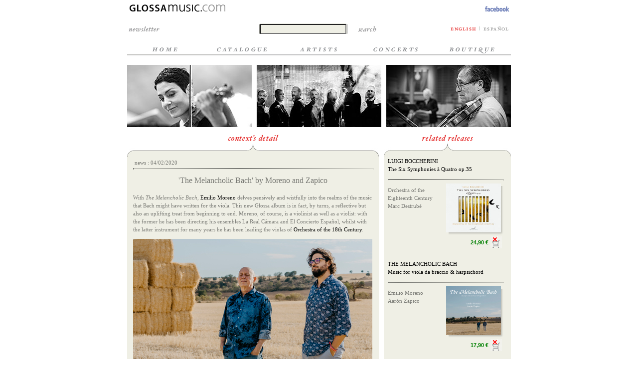

--- FILE ---
content_type: text/html; charset=utf-8
request_url: http://www.glossamusic.com/glossa/context.aspx?Id=126
body_size: 65955
content:


<!DOCTYPE html PUBLIC "-//W3C//DTD XHTML 1.0 Transitional//EN" "http://www.w3.org/TR/xhtml1/DTD/xhtml1-transitional.dtd">
<html xmlns="http://www.w3.org/1999/xhtml" >
<head><title>
	'The Melancholic Bach' by Moreno and Zapico
</title><link href="Glossa.css" rel="stylesheet" type="text/css" />
    <script type="text/javascript">

        var _gaq = _gaq || [];
        _gaq.push(['_setAccount', 'UA-39427053-1']);
        _gaq.push(['_trackPageview']);

        (function () {
            var ga = document.createElement('script'); ga.type = 'text/javascript'; ga.async = true;
            ga.src = ('https:' == document.location.protocol ? 'https://ssl' : 'http://www') + '.google-analytics.com/ga.js';
            var s = document.getElementsByTagName('script')[0]; s.parentNode.insertBefore(ga, s);
        })();

</script>
<script type="text/javascript">
function search_js() {

        if (document.aspnetForm.i_Search.value != "")
            window.location = "/glossa/search.aspx?q=" + document.aspnetForm.i_Search.value;
}
</script>
<script type="text/javascript">
function MM_swapImgRestore() { //v3.0
  var i,x,a=document.MM_sr; for(i=0;a&&i<a.length&&(x=a[i])&&x.oSrc;i++) x.src=x.oSrc;
}
function MM_preloadImages() { //v3.0
  var d=document; if(d.images){ if(!d.MM_p) d.MM_p=new Array();
    var i,j=d.MM_p.length,a=MM_preloadImages.arguments; for(i=0; i<a.length; i++)
    if (a[i].indexOf("#")!=0){ d.MM_p[j]=new Image; d.MM_p[j++].src=a[i];}}
}

function MM_findObj(n, d) { //v4.01
  var p,i,x;  if(!d) d=document; if((p=n.indexOf("?"))>0&&parent.frames.length) {
    d=parent.frames[n.substring(p+1)].document; n=n.substring(0,p);}
  if(!(x=d[n])&&d.all) x=d.all[n]; for (i=0;!x&&i<d.forms.length;i++) x=d.forms[i][n];
  for(i=0;!x&&d.layers&&i<d.layers.length;i++) x=MM_findObj(n,d.layers[i].document);
  if(!x && d.getElementById) x=d.getElementById(n); return x;
}

function MM_swapImage() { //v3.0
  var i,j=0,x,a=MM_swapImage.arguments; document.MM_sr=new Array; for(i=0;i<(a.length-2);i+=3)
   if ((x=MM_findObj(a[i]))!=null){document.MM_sr[j++]=x; if(!x.oSrc) x.oSrc=x.src; x.src=a[i+2];}
}

</script>
<meta name="keywords" content="Fine recordings of classical music. Special focus on early music and limited editions of book-CDs." /></head>
<body onload="MM_preloadImages('i/esp_over.gif','i/eng_over.gif','i/ENG/m_b1_over.gif','i/ENG/m_b2_over.gif','i/ENG/m_b3_over.gif','i/ENG/m_b4_over.gif','i/ENG/m_b5_over.gif','i/ENG/search_over.gif')">
    <form name="aspnetForm" method="post" action="./context.aspx?Id=126" id="aspnetForm">
<div>
<input type="hidden" name="__VIEWSTATE" id="__VIEWSTATE" value="ZRhHsO3PRJzKuB0XjAEtb1Oyko7MigVZOgJJZh9/TyanOxVn9+Nzg/MkgI2Br8JbIoxaZBW0i5NhfmKmEQFWTxz/tJ0HG1U/Be358r6AmAU8wBMsr1PfcRMzC1pCEVxqNxgmJw0+BfLs6dXkJXXXZxkefgh5sc/55JxYo1ZpQhvh0xbIobXBbXtKWnmjJzUUwPeSNRhLlJO1pPTsqc9VwHSqTtO2CKdhW2unouAcX/w8FoGAK68wOelIVRQRnam8EkhCd2nK+a7u400I9zHj7Z6xytDL4snH17ZOKnkGZ3V/a5X3MourklNUamOnITAUFnXLDUHubB0VRsHPHmNc8V3my/s/eO3BgFMFM2waWjUe+FmOkIbH37wAQHIbcvAiSCTqebGyneplpArc3/GSCOUoQfrq1Tg0DPQuBSfXfGQkcMQ2uphTZ9Pyb034AUAL7epJcVywk3LRKKY2f6lkBjLb/eC94QddXmtj3+Sct/1lNF6HkEFoI/e9L7//qlN/6Vt2cZ5c/anvlUej+bn93Gv7hHR6P8sVdKrYYhhkGpNnmGeSOjwE8lTIcXzO7gyIy6Ha1M1032gThBp7D10nL/KEm5Z145Fk+/nYHRqQ+Te8t3FAhlHF4WXOIUqKwDnH5TaZSVgeYRyNNOMIVk09C18/olLjZfqlcbw4JjzAR2CVVAchna98sotWFHXPy5iZS6i96AEiOQzEcITARMhnxlIyfM6eiukFLWgrudHdGdhoh5IF5FT0hpdglOVzk9qI3COy+Al+tWtz0+sa8VYA/ISk4thc6j21m0tWtDpCYXQ9B0bSgKvjCFIUUmM4DJj6pKbcl/[base64]/aICAQ4DoJHP3mgzujYEpZJHEnZQF5h2INAXf9XjGttv56B2wH2asrQwE+td9Wtd2UhTGui1ZQcyr1EwZ1WztojS8HpioDHcChm9aaXYJjRxPlsy/f/4pxfa681kF4fG/[base64]/IW7VR6HW+ZCIQarvJjJuR6RPy3Wh1YJIjzl5Xr6QqNMfMltQSHITbF3SvawGR6Ms785SqSwi77LBZCrBVpfQtUzudQH6c18P/mAU+4bZDiteDlfYPF1U9B3SHoymCFB1Le5E/3trr6k+BcPs+P+TSUE5pkVQNtEuc77Ei5PpXJUj+Jay8RlrhPeasnbPLHdANcmepI6cbXQ0KixurLWl28/Z+dd8k9qbeMn+0hdgoIAo1/r4vOmEwIPw4357Hm8YBfA+C5rdB/aLGWVEOejZDfSJklNCxG39GTjuFmaCK3JVeKUjjsLrDTBjJDqRcrnpIhZg/[base64]/OdXB3C9Dsuqlb9f2na9ApNopi1pB48SgCZkXQl6YSTiuaHXlKQ1im9zaC2PlfL03Wbnv4RgAwGvBRtf19F3FFpXq8navygGUz5QG7aYSiAXOvPytBT9ULc89FsA2O6AslDColroc+w6eTDCxDpza686RArIwS+qMlOsss2fG0882/kSjhuDWK4ywyG6gh2u/Ad6+5SABZIaFfWklGPGfRlh4SjQDuaO9i02BP9L7SNMkKpN81DLaajgJNhuR9T0vfTciuCG/2eFI8cijee6cC2zID5dnOeK4sFUaNMli7WcZH8oK/A6O7rSrm/ZRikrzihc2apeksETF6TqkbyhJw3lNQsrgUSPlt3NZC8NHr3FQeSDjVeHWjwOF4VNAcz9hass3lpqxhGaXEogoQ8WgPS3PEmSllUC9j46SfUvw8idfC/uD00ZdixJP1xigxQpoYqGsixDvjPCuuwZ8IC73yiYk8+4w1KVTGmXHZmOkl8UDseTKadvUygZjtq7kwFTd2xrIY0o2oAntuAdWEqzvKtDxoEGFy89VpV7GLtGu9uT+JDnHnDOY9K+vRyHHGnMLPKwoB/L6nb8j8NSZyReySQ/kmjWWSnPBel/V0bzVRiNoe6uKeTFZBg3A+9K4SyX6UKI2f3w/wwc16mPU/8+cfR0uxD8EdxeH/3SYuJlk7U9y0PgQaxmtQTgutmxRmBNAI/w2K265hgPjMIIIoxibTcKnhfDulsYGRNi3OwLAp4qz0N9bmxM8mg2BDqzVZiBwTWs6TMrugnl0EX2yUnTWm7QY6gnhlu1vDOpHifGTwnt13gJp8Kb5ZfTx14VBZt8LK2R+uQPIE0x2yR5EDhCAdL6Lhd8riBvJyG5mXix4J0YxRVtNQZ3yzklX8PKR/pWUkc0KqunaECtAm1u+POqY1tkRo9FvK8naiq5i2lx0ujl6y4d6ylvEyy6kx1qnYi1sbcmYqk938bu7KJx3zs8CgbVshM5ig0od0Al0OBlnvVNt1cNP6gLxDy8zv30/wBhsPgqtlZsE+iW3VbcHIUlplmDBu23cTVxYcLLasfX4aUZlyifm6OcNxTgjs9dyKEqqZoKrW74KYJrHRPyGKB/24VDLkoDvb9pmDCdMcwvA9UfgYeCbgcwKw4p+leGfPWmhz4oS5xBf1xyUtBvuShSREOrItizCFJFPMum5AIv8iqxcZxCL3uRhE0yMdxuhFOuhIKSwWAwqCigZ0+1rqAO0h0azvOfL2zBJqKB4qXZS6PpelEJzijCujfRnNCRCuuWgOdsl+GddBSzstAOy/qXoenNdoxNzBw0cr3WUpQvJaC780Jo8X/npINGPAHY/YMvKM+kEExh7GkEEvVlT4qvSyrGYxcCdoZ2dJ2JWXg6IhGs75Hj7SHMRWBiMv0aafnsoL2hDCJ0+En13REvgjTSC7F6bDpbZ77prPafTNKOpkYNLgrqiWvOjgfNmkZC488QA/K3B9uVpvn/WcTik4q6UMU+yKuiBatXdOXfnIObP6PjdEjTRtYOFnOKuuL7GKy5HZXAoqwHDyXGJST/GWqZKaKzIj/ROXxkhoCc2jYoFOrbkDo9rkNVGXG0CQvDi0fgm4XW351QkSsHg2SFxrqXbQ1IuAx8XD/bZ+z1fb2/ASj0iJQM79H1iUKeuapu4YJmnlwZik/NMfReYCJjBybHuaSe7eKYfw33F53Fj7yrc5+kq4pkVy2dqQXaOyl5N/JYfITo4mydEdIjb4VDuCv89xKJ2Yg9v7TipiC1zucpSpKy2NwWQEfpqP6HhBDJdLTMux001WnN5hf8u+sbwU9uorm77DqW9y6CrGe7ibmBVmza3tBlrkQzO+37yysygWhjLYiYpn/7H5RjxRcJF9BjR6AZXRvesQ4ZYzv+BnNsrOawBbZuFOScnVaG6mn/ng7ZorSYmjvZs6IyD9RvSYb5f99HWjGR3noPjvIc5UXp6qByCbGJS/CEwuGtlGuxNwL1yOtckf/pQYVFb6r0PYAvGbmJDhnemkW9BLs8TLUHEQnx4BinWccnk1I9C0ESVMIpAElR1KdOxExe2X+TnOBVZoYWFpuWJdNH/I39P9e9w92tkarbyiNPOqnumaP0uibk+mHnDJTH6MTwAxCZY51ZdAb9qUaOo+vmvB0TeA11WTAF7eQE+r94M9CSJDM78ju+eq/[base64]/lXEquDOJ1IdtTtDC+3CqmrfDGD6o8mAdAorLDVSo96dQ/vos6rvlnIUDARi8q3AI9V4PyzJ+vw83T63Xblf6TZgKhpubZ4cp7muMbC9GcvhihUgHwcP8VT3sePH4Cyy85AMAgwkwjpX2HnWijAV2csYyOQDNa7F7PCZY/JKSWg2PLd16aGMi04R3v9PnQ8Lvc/[base64]/GjMk3zsjyVeGWrCem/x72xgvnjOZb2kblI+HLW9i722byyDTNmLWJpWTrTL4PSJtHmO+C+Rss8MXVLZhCU6BPlue9/4G9bH1tcZ1R7c6BOaWJrzhrE/CGho2HGNeQsQ7ciW982M7PJmImupimHh6vL4oGKHKe/WLXQ/H5xw5e+Fk4gWgCqaOqq57H5qqAIOwu78KRn2SCQushqoouSzpbEtfx5jtlZ4pPJdUVYRleklVgpRa8dlUnYWOAS+qmGm/YlgG26f1mtuHSUD8fOkqvfECrdBRiG2EeQBGUuZ3Is+PyObLGDzbBnXrBoyQYUmVhRWZtcBVKGziWrcNBF+dADEQOib4z8g1rsqXzkLR4soJxy6byVGRVXkzTa93uO1hZVXXHVEjuZw3ehQ/dLCzNo+ytGOhDVbjdC4cfAW1f1JYmhcIOiZhT0z5fyjrngFTJG8zn49C9nDYq8rqBdltl+np4iTE8kEVJMSppisllbfYQpdVYWsZdpfY9SlNK4frRi4ky/0WmBH6QQIW339aRHSuH+4i+Hjj6Pw3BSTRAaJ/N+Cae8URav4GCS7GOjQTaD/GBlbLXY1tewoNFLk2JiDTL9McmQiACu7VPBfkPV15B5LbnB9ZepCU9mmDsyVh6kGZsCSg5ORwuk0HYm22ZMshOhtkYVGKgPhet6TqeEE2TrB0RUBicuOf/[base64]/RwWkSQdwoWFVER6FAf/g7BaKXTszLX2vvAD4jszJDhKQ6F20t/PDpslWH9ZnahaFsGP0Sv5aJNiZHMe3J61YkTQBD6eodB2YBIn4zy8OWQqGLWKq3OqqEeRbGzyGAvFNQ72YF4EB6wygxuJ5+TyAS7FkthTxirZNL1ZgQRgyTJCBX+zFM8uv3rhf53clZNP3YLrNTUMyXtXYJmDG/dn+cjfJF92fkLl4vKBk7jlWdgbn0E8MUtVbTLJjvzJRcmJF44LyZEPpacDutRug0VfIHuevciDIRyTkk37kG9YgnIR8ZH0Ag+Fw/c9ZbGahjMJOvmFQCVZ1Pl6AnUfO/8hFd2qvHX3T9bMXWuqvX8gmI6olLLBlKqXjYQCw8X9cB9oWLLLkhb5PUCd37vQ/V9bsh0tO5LlFHla90YbLF40s0bkDEecqb1VgQyblW3irLt5J/DDLRwwFk6rbMFThgXSdYGRxTn9KA3LxByaJq8/1xORfSfxrvJ/TGky2m4PoZiVm+13AGuMZ1eHfH0KjaDUwUNsiB2PJ1Gn0Ta3DryWXK0E0MfMc0k8YbkGhgc2B3WJOr/IGdTb1c3IAlj3VjAtz4cqVfR/rJGRf01oAWM7gzS6wW4gqTHyTaNP+TBSBP2eHbEM1hFZT+BHRABuZJVT0PN8/[base64]/k144lQvBnrvQV9x81gCp+WD/VEAMpBDk8yWYwYnO+bhfAqT8AixLYHQbVejGp6hoout+AgM43f/oT54z+cPOa3W+taHFE8IwNxyVVXCwTD0kDOluKffxxGtXzdtyFWmzfYGJhW6seqwb3T+KWsQ+1rgOdI9HCsEusDMYucBZ6P/B/[base64]/KG7toqrNdm1UU+G3QIKBawqbkjRwcf6GqOOFhHxbmYultxwvDIYCIt+0ybGpIeA2EwRitH20jkVrnY0anbCMuAPJC6vPTvy+h1MUMRkkraKYnHcoYvm9nMuOsq0FMdh1cnz8d702+jM2q9YX45dSzkJXLOjQ+aZQANqFc1ymYZy0edmkHc9/1uA6y93nquO/UwL1hFk6Z8jusmKFzelyNDefSFQ+XANgA6nJg84SsKNpXhTcICPwMo5rGdE0Z2iwhtHBb/VW/nCismKj1lVuT1ifKUhqod91KvnSbZyY3WdGYKG4yLoeyU/VRFNNGTzI9M0qaImdv1KiavBUbeUVOB4CShFOZmuOj1r1/oueFtCV3Ynaunz5aFnEmgmQbZ0w21Nhclx2cVMDFZAcSDvCaw/exVmeR97vAEKVLi4kcwPlSfl01TUW5yLWYznItFPglFlQUZ5/47jd/0SQ5MEcHqoKR3zXzjB7QQhr42MyAvko+Xc9t5FRuEw956zGvcWFYe/acZAOgaewOwGB4zqFjvnoOxbCGD1Kk4JzH7vRg/l073xiMamZ1FeGMLTxPOiM/QTEq3iLmHEEjP/[base64]/3p0jKfUtNvHbsarh9RElxinhQ8GZ8WIEOSXJ8PVKEAQJVPu2Q//ndPW3vlGV1FGB8VlxnM8Q6D7uWMP88ForvNJLyKA0hmgNOzh68F8yFcWQsKI5ObBKRe6tuWiDpbSQEmKkZLWeej/QVMNSZnEDXkbqGoyITsyRIvN3YCrdppF7tScdzLZYVOrOTH8vDdie0euMk3K3Kry1TJnzTnf+iPxZvWDU62kUJd2QJlIw6NE1nEyEWlan/sSoISh0R4ZQoPHCN7J/EiLEAx+1xFpPmFJJriBzIkT84gRgEuY2ZXCx98gNj696Cf8DCRKr9kfDj8e3Fo5IU9y/iFH8bA6jlbfA7gxPrEekdEeucdALfqB3U7Mo+P2tV6u97aYY2/8nAQL/3wwvQ1uKDS9WDhk82fHTcIqutMF6Fgs7gVhmjoC0Ig8bQxuC8l8YzOvaNfW7V37UJm4YZEZvTQc1HiV6OS6LLGwH5NoogdMlMg4NP2hJrvH/OQxZ7Yt1d2K2+aa2JyMsSswSjg7nX+XvgIns3ok8+TjaKrt54PUixQz0TQuB4/+xV8n+Hc+tKuLhjWltuNmfQHx8knlghlALXJo6uOgDD/EGbABnqGlr36C2Yeo15ikUgScGDUOAMqKezyHmU/6KaxzySzUpzWf18TMvmz4x3jM7zebkA61vBrEeLk2DOQ/7qIjqzcQrHj6se+o4Zj+TL1UGZBWDQrF0LR0btoogdkuyt00ZNp/8XdWH8Sb+KliGkTeZA9dNZD1PcryiHAAHF86N5pQjl5L2JrZhVRJbyAJlQKeRv3fkrwvg057QwobpMzTgvLu5hLfKHEVFUypbtzQmGLGwaEheOqxf9Eb3dwuVeZ8HGPqi2v3tuWzA1PWWHJ4gK0SyodjPAT0pHVnjLqNVeJY+3vqHTNuPcMD7k8rG/fGVwc6lSm8V3q2wgawzQyz6hHTV8mMrVZQZVhJBcdqV8X7W9upqlqt6hLNgnPkiMde9Ddf7yubr3XMbOrb2t04De4XURSp0uVvhcO54F/rM6/U8OLqte5a0k2Tzl6iGgqXYpGEK1yHpAzAwydnhlh+OqFYEvFiEr3N4ct3GW+N5KdN/pCH0746EPn6mOoIW3D/giM9nDuoeAiFgW/F5gaW6+5AVheRR1gnUKCcL4i6jO+TcTBHAtuWJQYN7/vGGHlrf4dm6t4dVCIggK99Pfp25R+V58ZlqRPV8MLoTSPNin+WT8WyGlm+d9sopoItR5Yr2+N3fyVO+Ryz07mahgX5DST+UtYuHvPyKjLdc3NAiliCoi7gUDRynqc7hWar0rR/I3Dq6dpHIOO3S3LqLQe/LP98GwY7k/5FLXHMHQ2g33/3uPF80H0o7w8mgKC1c/fEebNThTwPZPRZtDMXvcUXFTB5mQFYVdaqrtPwqtp2WHNMwMqiz/9OVPW4QppWNQL7SgJjPf3jibFn+K3+Zn0iooMLwd1pYDSA1/ogUXGEaLkb0RTf66G6mH8RjCiu+9XwJDo+N3h1m8qyc0rToAtjNoZMLuSjcGcG00mOUUtRh1HmB1MHqMv+I49/e5esJ4jLCCyiXXnyrAYBzX91JmUSkFDDHQLHxNyk6BnnGKrmkFonwyYsHvqqbOZM+/RB7PniV08AFxje+4JzH3sniIWq273UPIonyjgY6eUeEaey4M9Al7K/olp6Ns9gEQl7IAyo/rDK+aERhRcQSeAZXDrkKXnSkybyjrOiaJkkdWJrHbanz5kX+SGfF/3ewDGQWTGWYHxh7NVLGBpv/UWgFaiErucvzFn2BkQ7icFJ9M91kALmq5UgYluXUidk/e0bgAewtQhVW1MSagkviVQZKZZIAnHoViNBWc+CyIBG0DawgYOO+gdOR6R6kyJXjDFBI52i01jkqf9Cu8lsbNqva6nt/4ShjHB5XEAPrOBPARy1IkkRCZALTZHmhg/wPBt1spHl6fxEaU55CWUzCIjVLmAmXJyZe7ec7a3d5HEH/enm17o9cWfEeANKdR+PsIam9OZ+ucUKIShUD1cHUk6ROH0+9q5K0vygoq+Qinbq1+dNC/VuIV+clZtygkv8ULtAKA8uMb5CMP629SV/tv22j75V1PmRxxHvj0NoFPXpsAGI39VJvaRXNoIVerryjLuG/fsgSjuhH8OiRARAmZd2NNa44QSsvTXYl5Dpq/y32G3+fuPrFFQjuvSwsv4sNd13vSjpsqlQyONuzrqsB7y4XLLDhai2vhWdJB9J7K15YP05LBZLUfWWuHf9aO4/h+by4EKhzEswXlfMgRT5W42bq12ScTXMACUvyt6/4cLVr3G8EMB1xx3joBq8kV/lYdtHFQwX4/nZZu/TNvzYkGq7677huSLo+vc3NtUkSI2E3if/iWNq6FwAj1wxLzASShXXj25pF9q8bV1FuDlVbm5ALv8YHBnOLeF73ZnLaaQE7DiKyO0mnl/BQEmbmJwD0ozKRnhgVr+OHCp0dACCwlsPhssRzXJsphx47D8pXt5DxrXEOpNYQrf0/HOntZOSF3Jkne69qlwpfZ6se/uX+7vPBM+SJkhKIUqBFZ+fMc7KI2sS9dTENy0Xxg9XZ8mWwbRXykk3AcvPK95v/[base64]/bN1ih1kelUcjORODPQH2TMbIgNC2foa+gQa6QW8t3DUVyzEAp/[base64]/ape5ngQIwWlLfccCnkMboP6gDp1icrs8ejwdGtjtXObiQ09RBHL0ms0MYu4epvuioJ1YumFx73EQXB+N4fD04NZJDOJ82bK9OxkTPbd6i8ef96bh5GePyDeEXC7qJ3RChcVppaGjMeqTEXLMKbS/+0QPEJO7TGvqJVZM2Hsznauea68P0An7PaxWc8QnHW9tbbCvlZWmTcIOj3d9qkSZIpkrCJ+r4PTjKAuC/WkcMsCSaRQu74Jn0Mdk1tR5cqQng+MtIKuPVQtkrwelMYzlF200pI1zSKU4XT9aCwlemmnCDK9OqVOqhzyv5zL/Qy16U1s1iPjDia85jZv9S5KAM6nnCyLBvsN+9BvRfJlAjhBQA279B/[base64]/GyrgGlCvdy8bDV0oE8bZhNdC8H5XPqIXzeKfaCy1ziWuejWrzzzIQejb9JzhU1bUL8bOxSVq0ndv7kN9Gu8LXx5bv2q9AlGxyt2B0sWgRXOmGw4qjYV7LTc/xCEas78iazjkXZh4+PmeuUzWL4HHw7G7lCY/jr5hlFOAWxF85Bj211NHVBn/WDXIFkMiLpW+cNIJrlNzoEvSb/1lHMcinPFbxqO0gmWaBWl/yWEMtv4ZVS262i9mkrkSij+8fdG3I/Rxw0vTrr6KuFY5XUrfLubT02CbBDf83vLnf92omXtlk4KAT1U56Gt+w5Zl8VrhZINaN8fKptULmKdE9WxdjDmloT+3+OwxaPp4OTh4Cy+NL/3mscveW1Q9gZPy1WIyagfAml/tdPRBBmEQemaEH1e63CQDky4zGVW0ZqoBK2i2DeyPHyDtxOnCb8VogLrBySenGxU0AdkvpqJAcrdLbJs+72DlRBjGGX/aLGl6HljA/xI/XERD9kPYAHv1QcmH/TwRyC5cEBSXvyBxby8eRii7IzEeVqSoPSRXotT0Z9aChk06QvRsIqpKCnEwq598t5QUVNR42oZfmjMtKVuFaYywlFxTdSbZychu6fCi+LgVt08CwdgQ7YuxzMbDaZeCeMp4LW8Q8cVaT+YnBhHKCLXGxfzv1nrkYyUHg5zuTPKHj2m95NuIUN6Wyzudm3ag10BPFEQ/HwP+A77OespSnVu59w9ZwGwwbkN0sfPYP0xsm1kcNpz+mgAL/H/wSeqVe+oVmRqUCHhtnzBT0jTIDQMqiZGxXEAArRHfqB4/XY78/[base64]/M/GpxRdjuJhISFsjzFW+ujgZvzuiypiAZrUS31Mk0X+dP830ob1/[base64]/65uuoIK1OZdIZ+LIiSQewcFe0uakPaQMFwwHyK3rWDPU92/+rj4xFD6OZTKUKGaJVd5zka71UtO4jrY1NdENHiN3P1yPYlGkqDCgOY4Hm8bgCSBs9IkC6ac3p14Wkv4yz5b2zg+cvzvNJgt3yAJgCR5569JCseMn62mK+naiQcxMlXcKx6UQviRslWpzzmb1x/nCJSN3hjUjZNCOT04PvCgm/PdIM6Mkrxcr0eRHdtzAm2URHJ4gXhFoIehvJ6l5GOECaQrglLHPCvsZHF3ctnXob6hKBk8g4kra0znCXh+485gUo2BxBTz1CMeaNN1gMbMOMAA/Cias9OpUW2ie1TerWN6wS5HQrI4OHincNRmPioS4jgWsOtViVyvHj3/G96+4Rn+7nhRVxxifK55TSkIf9pPVdkJqo23tZCvtC65aZj2k4IRWdw4CtQdK3Nr/yo8JsYSdDDcgIFxUs55PlYjyQt8ueTGeBEqHGPUpcohBccMDURZFxeNWHMsXiAHTXLnlfY1CP1i9q61ZeJApBaUvOeW7OBT1IYMv+WcJVxmChR8F58/MwNjsFk5k9uBNdc8pE1/[base64]/ppWt92TlJmjt9IsAQqAawgYr+UGlH9+bQcMxcbpYuZqwyVrTbbPP4t/GQuZrBjKyUPTxorxreVcYyslB3hpmAgVT1zWk/yLNrfG/vHDeUn6ImU2JCrD045THP5QyuoGzB4wNgY5rXH8OhnWPwS3YgRLVTtJ6r4cbb1Ju83UEg1S/Jiu/qrvdhgUYkguazpAhFYN/[base64]/W7Wlnpa80H8z7qTKb5kscmmV6HTIDZ/Sh55cQCIAhKeivSI+8klIY1pxWDugOKamHiPS/fVeGi76LGuRjEN89m+FNLgMa9+YRxTaVvmwKaltWnKLG39vfnu/u8Rox6joZpeWeTe8LEhcxnsv/7ePZbAU8PsGVARdh/IAnWmTFQnoqcLClGC96TB2YGQ1rGWOEawJj/kOy2PCzJfAQ3ze3kpsFgenG2awm2QbrmY34mM7iosIp/wxV8f+YMUN5kYX1uA8GTXUg6/B5YnuU4kcujsxG/7EUrmxDlJvyaFiDnrRL5D5lK2MF/I4j/ggNs19kUFfQTpIkibj3zC+a7YxAh/ucRg2LvfLtClZ2NwVo8nc7UkhjLgo+ItG3hTG+EzeGIijEW1JEJuchu4phTZkEguT4TnVxKP7zIrdLQ9uv2r7y4t7WJWCdeQKFXbx6MqWqReKI2KuEWmW4l1Z15jHamZi00U/wJko+EOuK9wd+G18YJYnxARguPSdx1A2azNd5tqhlrhzLUQin2bzrOdEV3Wbrcu4HVnQa6G83GurxNqM37ORLAnvmzSwFTf5meRik8KSg8w3m/0Ssrak3g3xjSXwa3KiEiq1X6lSnOMzZukBtgd5zf6ddPQhWd1eMfznAbU8AHObqvegl42So8n9bBKkVELWq5AGZ3xn2DJGjpFDw2JaDtQQzX/SbPmBTgNeq8raGYfW6aSj32KPt4yOSG5jdZjZngZ/nHw5RI67pPMSSxZMnzHdcsk9vwetZ4NYZnlBIF2q2K+uhXVQisIa77o8V6ff4Jn/JVWLDjKwWbz8h9puXNzRB7Gc4hQ8bI8g6njZCsEFlmXGAtJnMpsnEhLjAG0+iDXTQU/b6b8StcWWWaFZujnQqJUUygdC4BnJ6oFJBkarWkX6Jq6GU9IZdM+HLMYPmgj5xuLa3wK8td7lqfvDpA2BFqbAVWySSI4MXLek+L3YeOmF2XMu47uujym8WZJ0RmEz4RA23dGe2s/llKrOdwDPwxa/44G+iZCFAoplKmYKlEvgp3TJCCojJtwu/WuLfDfs+JFGcMDkbO3JT6i74YeGJ3f6vbbmVvfJWk1usuhNgvBoVWZaZqPMbsgzuFCSMQIMSAHB3gkPMayqItsp/mn2tK9y9xrdbI+rWytlSXQT6mgLlsI4I/twzW/g7WP2aTDnwZSyt5FAw2BNDP3px+JQ12hiLw2PdjMz/n+UjU/jQ1p0eEwWM8XiQN7sOFO8QZB6Jc64ykdPZTxPoDlDUMqvKXWFqqAkmeLSbw26++uQjVoG+zclOvCVtwk5B3GJ8AXibV6f5e6N6iZGqXdgmCEPz7Mo7nIDOGlEL+TZXC3iy8ZykHwFqv2tswliXxTgMZuOZ0vPxU9UTUf/TlGrxMLvdbDkGYFFXzMbTqKeqqNq4SlZ7YmAVzMqRXJnmBuAsZNZnRZoy2vnmT/MN/HunLPGGVitd/7+1dqM+lueVBESCTT+8h17yBC7oMso1Cgyj/lQCBaZOTx67wuYuYpgccz4V6M1tXziceiGgGknPXeMAqcSP5/R+80L1tkW7hvqdiuhWqyQMxGU2u1mzCVvo9I73/Z+Kst1hP2+AQX0aEaa93Y6ck8e34TDg6/sMmfsVvWGm6tZU/[base64]/kR8agSUJBqsV90UypjGUqObGUCpMYxfIAUBKbeyaFgDtTiVykCNva/QnZPDmbF91exQmHJnyllVjYl7Z6xMo2MwH4Cr4kAA898aEhzH3VSUpchMSgFMECR283K2mlpWyGqcDduyaf8AUH0GcNExNl8A9L32soKTl7XxcgdIT4Fp5oL/XX93RhzwyMPTGJtfFV2BuRFVgpYWfQCjNQO+roDa7Sg4Lqob451EFg7czxqXKS2wweKSSNO7/[base64]/xFpQZL+oVHfOmxKdXgn5uU+kXGjO2PWxn5UAxWgQUPdiryFoBFFoI403TpHxoglOR9o5upGtviAL/g3AfEWDe0yG8B8so+g7zhrmankcfbT5EVTAvuugCqnlzXYEcThj0vFZvlC5mVBpUx1bMgIsDQusr6NvB8yYBLF6QdDvPO+4EyrJoibJwgBoCGeKDtg44wQqX6OKvtlK/sIYMhHHuKttrFMS3u3knuhSl0gdPJzYgZAwCk99Hhy11TGQZOTxsnZ5LPUwtljoWpNsVKSJYf9RtiuqZX+OhCWCGLzZXd8nO8Ly9X8rRzQ6vQwvGMdtZ0/5GFkiaAghgXtZgP80vVMciU0Cdmw9GwDYS6RZyzHSiPE/cJPZcIUt4EOsYh+RS2yyz9KFVVWWubbH/DczQWEmiwDXRne8Q2u3lU0haQKTIhcKB8aYkYO9rnIeZ4JKwAwrlY3TRbB/kymmWHG2XDYeonSWeDzalZD/9t8H9k2ytSJSK3Uj1Ddsy6AqY/BUQQPo08QlmLpFy8IqzN2R7Sv1XmHC2Qiq0/CRFcPNXpn6pmwb4+Yefrbt+P4O5hLfJEUqkm/iVtsKbRnjP5HCzfSy1icIywK+RDgUee8tV+2PZbQIPns0h1+U1w0PHQSno8XmcVgH6jt+4lTWzHbUZUKvlLpb3NfVELaswr8uo7pLl/axxB5bZ7vjFZ1ZqPCHkBNZQb0iXcM15UgVF5R6sbEM+UyH2SiNEaG4YaoH0t7LirWu2gm+VM+nwJgitkpA+igdl2YOvrVaosH92DfFu0tnqoOy+kk9/ZNxuEJ1xp3TtiJw7TE5x+c6rRalzC+K2F7ZzxYq9lfeyhPp1kcXcss8QFeb4VHMTvggO+i90Hr8OeyBMHWJl0DovzOr4m/sWbnSUdYADTMC3yRkahflkspwkU18jAs1mBjlgmHqFSLPPiNWmgDX526YCuYcFaTSIY6iFOpHDORUoDvtQ2jUyDBT1BMqXL2n5oV3utLOWFLNkCtINsraP8VLKh4NR5a95QE9pmt6QfZm4qWOwO6gcaXX0GKZzpMILb5dXReGa+aIYhMr4okls4297Gqu/hJNxiS/AZkwvseM4dGCzoBBXPFywTgDjH4wLo0JKE5/J62iryZbAXvDmqfWVIHhx0oi1/9U4vNEI9jbYHkDa2DWrMJZD06HgQXG5i0OXaG+Bif9KgKn9hbeOOZ/OURhn3bakRVaysxp0u10C3KF5fBnw5Gc3WXIOXvsUhFszFcdAprJ/LLAP1LbblWkDaEXAAQKcHv/fjQJwYSSk8jGaNwDMG/y45nIE5zwHsWFNUDqQgaUmjOQIBne7Fhn8latjfQYvA6+k4XIDOcy+FYxlu/L9t0rHk1IwliwlarEz1MCxNPagZ/+oQvinHS3AelEns/Lmw/DeGxCJ9f3xZbhVp+gwS1UHKClerNSW5vz0VoYaGmS2ylHLus/9I7l63m1Q5bp7s=" />
</div>

<div>

	<input type="hidden" name="__VIEWSTATEGENERATOR" id="__VIEWSTATEGENERATOR" value="2488E6F4" />
	<input type="hidden" name="__VIEWSTATEENCRYPTED" id="__VIEWSTATEENCRYPTED" value="" />
</div>
    <div class="div_center">
        <table width="770" border="0" cellspacing="0" cellpadding="0">
          <tr valign="bottom">
            <td class="master_1" ><img src="i/glossamusiccomlogo.jpg" alt="Glossa Music" />
            
            <div class="nl_header"><span id="ctl00_nl"><a href="newsletter.aspx" onmouseout="MM_swapImgRestore()" onmouseover="MM_swapImage('newsletter','','i/nl_on.jpg',1)"><img src="/glossa/i/nl_off.jpg" alt="newsletter" name="newsletter"  border="0" id="newsletter" /></a></span></div></td>
            <td class="master_2"><table width="270" border="0" cellspacing="0" cellpadding="0">
              <tr valign="bottom" >
                <td class="master_3"><img src="i/s_left.gif" alt="sl" width="17" height="21" /></td>
                <td class="master_4"><input name="i_Search" type="text" id="i_Search" class="search_box"  style="height:14px;width:165px;" /></td>
                <td class="master_5"><img src="i/s_rigth.gif" alt="s_r" /></td>
                <td class="master_6"><span id="ctl00_search"><a href="javascript:search_js()" onmouseout="MM_swapImgRestore()" onmouseover="MM_swapImage('search','','i/ENG/search_over.gif',1)"><img src="/glossa/i/ENG/search_off.gif" alt="search" name="search"  border="0" id="search" /></a></span></td>
              </tr>
            </table>
            </td>
            <td align="center">
                <a href="shop.aspx"></a></td>
            <td align="right" >
                <table border="0" cellspacing="0" cellpadding="0">
                    <tr><td align="right">
                        <a href="http://www.facebook.com/glossamusic" target="_blank" onmouseout="MM_swapImgRestore()" onmouseover="MM_swapImage('fb','','i/sn_facebook_on.gif',1)"><img alt="Glossamusic.com at FaceBook" src="i/sn_facebook_on.gif" 
                            style="width: 56px; height: 18px; padding-bottom:20px; border:0px" id="fb" name="fb" /></a>
                        </td>
                    </tr>
                    <tr>
                    <td align="right">
                    <table border="0" cellspacing="0" cellpadding="0">
                      <tr>
                        <td class="alto_21"><span id="ctl00_l1"><img src="i/eng_on.gif" alt="english" name="english" border="0" id="english" /></span></td>
                        <td class="alto_21_ancho_5"><img src="i/lang_sep.gif" alt="sep" /></td>
                        <td class="alto_21"><span id="ctl00_l2"><a href='/glossa/context.aspx?lang=esp&Id=126' onmouseout="MM_swapImgRestore()" onmouseover="MM_swapImage('español','','i/esp_over.gif',1)"><img src="i/esp_off.gif" alt="español" name="español" border="0" id="español" /></a></span></td>
                        <!--
                        <td class="alto_21_ancho_5"><img src="i/lang_sep.gif" alt="sep" /></td>
                        <td class="alto_21"><span id="ctl00_l3"></span></td>
                        <td class="alto_21_ancho_5"><img src="i/lang_sep.gif" alt="sep" /></td>
                        <td class="alto_21"><span id="ctl00_l4"></span></td>
                        -->
                      </tr>
                    </table>
                    </td>
                </tr>
                </table>
            </td>
          </tr>
        </table>
        <table width="770" border="0" cellspacing="0" cellpadding="0">
          <tr>
            <td class="alto_21">&nbsp;</td>
          </tr>
        </table>
        <table width="770" border="0" cellspacing="0" cellpadding="0">
          <tr>
            <td class="master_botones"><span id="ctl00_b1"><a href="default.aspx" onmouseout="MM_swapImgRestore()" onmouseover="MM_swapImage('new releases','','i/ENG/m_b1_over.gif',1)"><img src="/glossa/i/ENG/m_b1_off.gif" alt="new releases" name="new releases" border="0" id="new releases" /></a></span></td>
            <td class="master_botones"><span id="ctl00_b2"><a href="catalogue.aspx" onmouseout="MM_swapImgRestore()" onmouseover="MM_swapImage('catalogue','','i/ENG/m_b2_over.gif',1)"><img src="/glossa/i/ENG/m_b2_off.gif" alt="catalogue" name="catalogue"  border="0" id="catalogue" /></a></span></td>
            <td class="master_botones"><span id="ctl00_b3"><a href="artists.aspx" onmouseout="MM_swapImgRestore()" onmouseover="MM_swapImage('artists','','i/ENG/m_b3_over.gif',1)"><img src="/glossa/i/ENG/m_b3_off.gif" alt="artists" name="artists"  border="0" id="artists" /></a></span></td>
            <td class="master_botones"><span id="ctl00_b4"><a href="concerts.aspx" onmouseout="MM_swapImgRestore()" onmouseover="MM_swapImage('concerts','','i/ENG/m_b4_over.gif',1)"><img src="/glossa/i/ENG/m_b4_off.gif" alt="concerts" name="concerts"  border="0" id="concerts" /></a></span></td>
            <td class="master_botones"><span id="ctl00_b5"><a href="boutique.aspx" onmouseout="MM_swapImgRestore()" onmouseover="MM_swapImage('boutique','','i/ENG/m_b5_over.gif',1)"><img src="/glossa/i/ENG/m_b5_off.gif" alt="boutique" name="boutique" border="0" id="boutique" /></a></span></td>
          </tr>
        </table>
        <div class="main_line_banner"><img src="/glossa/i/sep.gif" width="770px" height="8px" /></div>
        <div id="ctl00_banners1_top_space" class="banner_margen">&nbsp;</div>
<div id="ctl00_banners1_pnl_banners">
	
<table width="770" border="0" cellspacing="0" cellpadding="0">
  <tr>
    <td class="banner_img"><span id="ctl00_banners1_b_left"><a href="http://glossamusic.com/glossa/reference.aspx?id=558" target="_blank"><img src="/glossa/files/Banners/1/lschayegh_0122.jpg" width="250px" height="125px" border="0" /></a></span></td>
    <td class="banner_sep">&nbsp;</td>
    <td class="banner_img"><span id="ctl00_banners1_b_center"><a href="http://glossamusic.com/glossa/reference.aspx?id=536" target="_blank"><img src="/glossa/files/Banners/2/graindelavoix_0122.jpg" width="250px" height="125px"  border="0"/></a></span></td>
    <td class="banner_sep">&nbsp;</td>
    <td class="banner_img"><span id="ctl00_banners1_b_right"><a href="http://glossamusic.com/glossa/reference.aspx?id=557" target="_blank"><img src="/glossa/files/Banners/3/mdestrube_0122.jpg" width="250px" height="125px"  border="0"/></a></span></td>
  </tr>
</table>

</div>   
<div id="ctl00_banners1_bottom_space" class="banner_margen">&nbsp;</div>


    </div>
    <div class="div_center">
        

<table class="menu_table" border="0" cellpadding="0" cellspacing="0">
    <tr>
        <td class="menu_colums_big">
            <table  border="0" cellpadding="0" cellspacing="0">
                <tr>
                   <td class="title_colums_big">
                       <img id="ctl00_ContentPlaceHolder1_l_title" src="/glossa/i/ENG/context.gif" style="border-width:0px;" />
                   </td>
                </tr>
                <tr>
                    <td>
                        <img src="i/key_big.jpg" alt="big group image" />
                        <div class="ancho_listado_big"> 
                            <div class="div_left text_gray">
                                <table width="100%">
                                    <tr>
                                        <td><span id="ctl00_ContentPlaceHolder1_Name">news</span>&nbsp;:&nbsp;<span id="ctl00_ContentPlaceHolder1_CreationDate">04/02/2020</span></td>
                                        <td align="right"><span id="ctl00_ContentPlaceHolder1_Precio" class="text_black"></span></td>
                                    </tr>
                                </table>                                                              
                                <hr class="hr_big" />
                                </div>
                            <div class="div_center"><span id="ctl00_ContentPlaceHolder1_Title" class="text_gray_16">'The Melancholic Bach' by Moreno and Zapico</span><br /><br /></div>
                            <div class="div_left"><span id="ctl00_ContentPlaceHolder1_HTMLContent" class="text_gray"><table border="0" cellpadding="0" cellspacing="0">    <tr><td><p>With <em>The Melancholic Bach</em>, <a href="artist.aspx?id=16">Emilio Moreno</a> delves pensively and wistfully into the realms of the music that Bach might have written for the viola. This new Glossa album is in fact, by turns, a reflective but also an uplifting treat from beginning to end. Moreno, of course, is a violinist as well as a violist: with the former he has been directing his ensembles La Real C&aacute;mara and El Concierto Espa&ntilde;ol, whilst with the latter instrument for many years he has been leading the violas of <a href="artist.aspx?id=20">Orchestra of the 18th Century</a>.<br />        </p>      <p><img src="/glossa/files/Context/126/news_126_big_1.jpg" width="480" height="320" /></p>      <p>Knowing the Johann Sebastian Bach of concertos, sonatas, partitas and of many other pieces Moreno has yearned for there to be parallel repertory from the great master playable on the viola &ndash; and it is recorded that Bach himself excelled on the viola and was fully aware of its soloistic potential as well as its gently melancholic timbre (so suitable for those crucial Bachian inner harmonies).<br />        <br />      <img src="/glossa/files/Context/126/news_126_big_2.jpg" width="480" height="320" /></p>      <p>Aside from established obbligato viola pieces Bach&rsquo;s copious oeuvre did not bear much fruit, so with harpsichordist Aar&oacute;n Zapico (who has previously accompanied Moreno on Boccherini and Castro albums), Moreno set about creating a representative demonstration of pieces which he could play on a 1751 Sympertus Niggel viola da braccio. For <em>The Melancholic Bach</em> Moreno adapted movements from a range of Bach&rsquo;s trio sonatas, cantatas and organ chorales, with the viola taking the melody line and the harpsichord the other two parts.</p>      <p><img src="/glossa/files/Context/126/news_126_big_3.jpg" width="480" height="320" /></p>      <p><em>photos by Carmen Hache</em></p>      <p>&nbsp;</p>      <p>&nbsp;</p>      <p>&nbsp;</p>      <p>&nbsp;</p>      </td>  </tr></table></span></div>	
                        </div>
                    </td>
                </tr>
            </table>            
        </td>       
        <td class="menu_colums_in"></td>
         <td class="menu_colums_small">            
            
<table  border="0" cellpadding="0" cellspacing="0">
<tr>
   <td class="title_colums_small" >
        <img id="ctl00_ContentPlaceHolder1_ctl00_l_title" src="/glossa/i/ENG/contexts_references.gif" style="border-width:0px;" />
   </td>
</tr>
<tr >
   <td class="content_colums_small">
       <img src="i/key_small.jpg" alt="small group image" />
      <table id="ctl00_ContentPlaceHolder1_ctl00_DL_new_releases" cellspacing="0" cellpadding="0" align="Center" border="0" style="border-style:None;width:240px;border-collapse:collapse;">
	<tr>
		<td>
             <table class="ancho_listado"  border="0" cellpadding="0" cellspacing="0">
                <tr height="160" valign="top">
                    <td>
                        <div class="div_left">
		                    <span id="ctl00_ContentPlaceHolder1_ctl00_DL_new_releases_ctl00_Title" class="text_black">LUIGI BOCCHERINI<br>The Six Symphonies à Quatro op.35</span>
		                </div>
		                <br />
		                <div class="div_center"><hr class="hr_small" /></div>
		                <br />
		                 <table  border="0" cellpadding="0" cellspacing="0">
		                 <tr valign="top">
		                    <td class="ancho_texto_listado" align="left">
		                            <span id="ctl00_ContentPlaceHolder1_ctl00_DL_new_releases_ctl00_Artists" class="text_gray">Orchestra of the Eighteenth Century<br>Marc Destrubé</span>
		                    </td>
		                    <td class="ancho_imagen_listado" align="right">
		                        <span id="ctl00_ContentPlaceHolder1_ctl00_DL_new_releases_ctl00_Picture_file" class="text_black"><span class="img-shadow"><a href='reference.aspx?id=557'><img src='/glossa/files/References/557/GCD 921131 front mini.jpg' width='110' border='0' alt='cover'/></a></span></span> 
		                        <span id="ctl00_ContentPlaceHolder1_ctl00_DL_new_releases_ctl00_Precio" class="text_black"><table align="right"><tr><td><span class='Price'>24,90&nbsp;&euro;</span></td><td><img src='i/trash.jpg' border='0' alt='Not currently in stock'/></td></tr></table></span>
		                    </td>
		                 </tr>
		                 </table>		            
		                <div class="separation"></div>	
                    </td>
                </tr>
            </table>	        
            </td>
	</tr><tr>
		<td>
             <table class="ancho_listado"  border="0" cellpadding="0" cellspacing="0">
                <tr height="160" valign="top">
                    <td>
                        <div class="div_left">
		                    <span id="ctl00_ContentPlaceHolder1_ctl00_DL_new_releases_ctl01_Title" class="text_black">THE MELANCHOLIC BACH<br>
Music for viola da braccio & harpsichord</span>
		                </div>
		                <br />
		                <div class="div_center"><hr class="hr_small" /></div>
		                <br />
		                 <table  border="0" cellpadding="0" cellspacing="0">
		                 <tr valign="top">
		                    <td class="ancho_texto_listado" align="left">
		                            <span id="ctl00_ContentPlaceHolder1_ctl00_DL_new_releases_ctl01_Artists" class="text_gray">Emilio Moreno<br>Aarón Zapico</span>
		                    </td>
		                    <td class="ancho_imagen_listado" align="right">
		                        <span id="ctl00_ContentPlaceHolder1_ctl00_DL_new_releases_ctl01_Picture_file" class="text_black"><span class="img-shadow"><a href='reference.aspx?id=503'><img src='/glossa/files/References/503/GCD-920316-front-mini.jpg' width='110' border='0' alt='cover'/></a></span></span> 
		                        <span id="ctl00_ContentPlaceHolder1_ctl00_DL_new_releases_ctl01_Precio" class="text_black"><table align="right"><tr><td><span class='Price'>17,90&nbsp;&euro;</span></td><td><img src='i/trash.jpg' border='0' alt='Not currently in stock'/></td></tr></table></span>
		                    </td>
		                 </tr>
		                 </table>		            
		                <div class="separation"></div>	
                    </td>
                </tr>
            </table>	        
            </td>
	</tr><tr>
		<td>
             <table class="ancho_listado"  border="0" cellpadding="0" cellspacing="0">
                <tr height="160" valign="top">
                    <td>
                        <div class="div_left">
		                    <span id="ctl00_ContentPlaceHolder1_ctl00_DL_new_releases_ctl02_Title" class="text_black">LUIGI BOCCHERINI<br/>Apocryphal Sonatas</span>
		                </div>
		                <br />
		                <div class="div_center"><hr class="hr_small" /></div>
		                <br />
		                 <table  border="0" cellpadding="0" cellspacing="0">
		                 <tr valign="top">
		                    <td class="ancho_texto_listado" align="left">
		                            <span id="ctl00_ContentPlaceHolder1_ctl00_DL_new_releases_ctl02_Artists" class="text_gray">Emilio Moreno<br/>Aarón Zapico</span>
		                    </td>
		                    <td class="ancho_imagen_listado" align="right">
		                        <span id="ctl00_ContentPlaceHolder1_ctl00_DL_new_releases_ctl02_Picture_file" class="text_black"><span class="img-shadow"><a href='reference.aspx?id=455'><img src='/glossa/files/References/455/GCD-920315-small.jpg' width='110' border='0' alt='cover'/></a></span></span> 
		                        <span id="ctl00_ContentPlaceHolder1_ctl00_DL_new_releases_ctl02_Precio" class="text_black"><table align="right"><tr><td><span class='Price'>17,90&nbsp;&euro;</span></td><td><img src='i/trash.jpg' border='0' alt='Not currently in stock'/></td></tr></table></span>
		                    </td>
		                 </tr>
		                 </table>		            
		                <div class="separation"></div>	
                    </td>
                </tr>
            </table>	        
            </td>
	</tr><tr>
		<td>
             <table class="ancho_listado"  border="0" cellpadding="0" cellspacing="0">
                <tr height="160" valign="top">
                    <td>
                        <div class="div_left">
		                    <span id="ctl00_ContentPlaceHolder1_ctl00_DL_new_releases_ctl03_Title" class="text_black">FRANCISCO JOSÉ DE CASTRO<br/>Trio sonatas op. 1</span>
		                </div>
		                <br />
		                <div class="div_center"><hr class="hr_small" /></div>
		                <br />
		                 <table  border="0" cellpadding="0" cellspacing="0">
		                 <tr valign="top">
		                    <td class="ancho_texto_listado" align="left">
		                            <span id="ctl00_ContentPlaceHolder1_ctl00_DL_new_releases_ctl03_Artists" class="text_gray">La Real Cámara<br/>Emilio Moreno<br/>Enrico Gatti<br/>et al.</span>
		                    </td>
		                    <td class="ancho_imagen_listado" align="right">
		                        <span id="ctl00_ContentPlaceHolder1_ctl00_DL_new_releases_ctl03_Picture_file" class="text_black"><span class="img-shadow"><a href='reference.aspx?id=408'><img src='/glossa/files/References/408/GCD_920314.jpg' width='110' border='0' alt='cover'/></a></span></span> 
		                        <span id="ctl00_ContentPlaceHolder1_ctl00_DL_new_releases_ctl03_Precio" class="text_black"><table align="right"><tr><td><span class='Price'>17,90&nbsp;&euro;</span></td><td><img src='i/trash.jpg' border='0' alt='Not currently in stock'/></td></tr></table></span>
		                    </td>
		                 </tr>
		                 </table>		            
		                <div class="separation"></div>	
                    </td>
                </tr>
            </table>	        
            </td>
	</tr><tr>
		<td>
             <table class="ancho_listado"  border="0" cellpadding="0" cellspacing="0">
                <tr height="160" valign="top">
                    <td>
                        <div class="div_left">
		                    <span id="ctl00_ContentPlaceHolder1_ctl00_DL_new_releases_ctl04_Title" class="text_black">LUIGI BOCCHERINI<br/>Sei Terzettini, op. 47</span>
		                </div>
		                <br />
		                <div class="div_center"><hr class="hr_small" /></div>
		                <br />
		                 <table  border="0" cellpadding="0" cellspacing="0">
		                 <tr valign="top">
		                    <td class="ancho_texto_listado" align="left">
		                            <span id="ctl00_ContentPlaceHolder1_ctl00_DL_new_releases_ctl04_Artists" class="text_gray">La Real Cámara<br/>Natsumi Wakamatsu<br/>Emilio Moreno<br/>Hidemi Suzuki</span>
		                    </td>
		                    <td class="ancho_imagen_listado" align="right">
		                        <span id="ctl00_ContentPlaceHolder1_ctl00_DL_new_releases_ctl04_Picture_file" class="text_black"><span class="img-shadow"><a href='reference.aspx?id=346'><img src='/glossa/files/References/346/GCD_920313_cover.jpg' width='110' border='0' alt='cover'/></a></span></span> 
		                        <span id="ctl00_ContentPlaceHolder1_ctl00_DL_new_releases_ctl04_Precio" class="text_black"><table align="right"><tr><td><span class='Price'>17,90&nbsp;&euro;</span></td><td><img src='i/trash.jpg' border='0' alt='Not currently in stock'/></td></tr></table></span>
		                    </td>
		                 </tr>
		                 </table>		            
		                <div class="separation"></div>	
                    </td>
                </tr>
            </table>	        
            </td>
	</tr><tr>
		<td>
             <table class="ancho_listado"  border="0" cellpadding="0" cellspacing="0">
                <tr height="160" valign="top">
                    <td>
                        <div class="div_left">
		                    <span id="ctl00_ContentPlaceHolder1_ctl00_DL_new_releases_ctl05_Title" class="text_black">LUIGI BOCCHERINI<br/>Guitar Quintets</span>
		                </div>
		                <br />
		                <div class="div_center"><hr class="hr_small" /></div>
		                <br />
		                 <table  border="0" cellpadding="0" cellspacing="0">
		                 <tr valign="top">
		                    <td class="ancho_texto_listado" align="left">
		                            <span id="ctl00_ContentPlaceHolder1_ctl00_DL_new_releases_ctl05_Artists" class="text_gray">José Miguel Moreno<br/>La Real Cámara</span>
		                    </td>
		                    <td class="ancho_imagen_listado" align="right">
		                        <span id="ctl00_ContentPlaceHolder1_ctl00_DL_new_releases_ctl05_Picture_file" class="text_black"><span class="img-shadow"><a href='reference.aspx?id=368'><img src='/glossa/files/References/368/C80305.jpg' width='110' border='0' alt='cover'/></a></span></span> 
		                        <span id="ctl00_ContentPlaceHolder1_ctl00_DL_new_releases_ctl05_Precio" class="text_black"><table align="right"><tr><td><span class='Price'>9,90&nbsp;&euro;</span></td><td><img src='i/trash.jpg' border='0' alt='Not currently in stock'/></td></tr></table></span>
		                    </td>
		                 </tr>
		                 </table>		            
		                <div class="separation"></div>	
                    </td>
                </tr>
            </table>	        
            </td>
	</tr><tr>
		<td>
             <table class="ancho_listado"  border="0" cellpadding="0" cellspacing="0">
                <tr height="160" valign="top">
                    <td>
                        <div class="div_left">
		                    <span id="ctl00_ContentPlaceHolder1_ctl00_DL_new_releases_ctl06_Title" class="text_black">FRANCISCO CORSELLI<br/>Music at the Spanish Court</span>
		                </div>
		                <br />
		                <div class="div_center"><hr class="hr_small" /></div>
		                <br />
		                 <table  border="0" cellpadding="0" cellspacing="0">
		                 <tr valign="top">
		                    <td class="ancho_texto_listado" align="left">
		                            <span id="ctl00_ContentPlaceHolder1_ctl00_DL_new_releases_ctl06_Artists" class="text_gray">Nuria Rial<br/>El Concierto Español<br/>Emilio Moreno</span>
		                    </td>
		                    <td class="ancho_imagen_listado" align="right">
		                        <span id="ctl00_ContentPlaceHolder1_ctl00_DL_new_releases_ctl06_Picture_file" class="text_black"><span class="img-shadow"><a href='reference.aspx?id=379'><img src='/glossa/files/References/379/C80307.jpg' width='110' border='0' alt='cover'/></a></span></span> 
		                        <span id="ctl00_ContentPlaceHolder1_ctl00_DL_new_releases_ctl06_Precio" class="text_black"><table align="right"><tr><td><span class='Price'>9,90&nbsp;&euro;</span></td><td><img src='i/trash.jpg' border='0' alt='Not currently in stock'/></td></tr></table></span>
		                    </td>
		                 </tr>
		                 </table>		            
		                <div class="separation"></div>	
                    </td>
                </tr>
            </table>	        
            </td>
	</tr><tr>
		<td>
             <table class="ancho_listado"  border="0" cellpadding="0" cellspacing="0">
                <tr height="160" valign="top">
                    <td>
                        <div class="div_left">
		                    <span id="ctl00_ContentPlaceHolder1_ctl00_DL_new_releases_ctl07_Title" class="text_black">LUIGI BOCCHERINI<br/>Six Quatuors</span>
		                </div>
		                <br />
		                <div class="div_center"><hr class="hr_small" /></div>
		                <br />
		                 <table  border="0" cellpadding="0" cellspacing="0">
		                 <tr valign="top">
		                    <td class="ancho_texto_listado" align="left">
		                            <span id="ctl00_ContentPlaceHolder1_ctl00_DL_new_releases_ctl07_Artists" class="text_gray">La Real Cámara</span>
		                    </td>
		                    <td class="ancho_imagen_listado" align="right">
		                        <span id="ctl00_ContentPlaceHolder1_ctl00_DL_new_releases_ctl07_Picture_file" class="text_black"><span class="img-shadow"><a href='reference.aspx?id=286'><img src='/glossa/files/References/286/GCD_920312_cover.jpg' width='110' border='0' alt='cover'/></a></span></span> 
		                        <span id="ctl00_ContentPlaceHolder1_ctl00_DL_new_releases_ctl07_Precio" class="text_black"><table align="right"><tr><td><span class='Price'>17,90&nbsp;&euro;</span></td><td><img src='i/trash.jpg' border='0' alt='Not currently in stock'/></td></tr></table></span>
		                    </td>
		                 </tr>
		                 </table>		            
		                <div class="separation"></div>	
                    </td>
                </tr>
            </table>	        
            </td>
	</tr><tr>
		<td>
             <table class="ancho_listado"  border="0" cellpadding="0" cellspacing="0">
                <tr height="160" valign="top">
                    <td>
                        <div class="div_left">
		                    <span id="ctl00_ContentPlaceHolder1_ctl00_DL_new_releases_ctl08_Title" class="text_black">LUIGI BOCCHERINI<br/>La Bona Notte</span>
		                </div>
		                <br />
		                <div class="div_center"><hr class="hr_small" /></div>
		                <br />
		                 <table  border="0" cellpadding="0" cellspacing="0">
		                 <tr valign="top">
		                    <td class="ancho_texto_listado" align="left">
		                            <span id="ctl00_ContentPlaceHolder1_ctl00_DL_new_releases_ctl08_Artists" class="text_gray">La Real Cámara<br/>Emilio Moreno<br/>Enrico Gatti<br/>Wouter Möller</span>
		                    </td>
		                    <td class="ancho_imagen_listado" align="right">
		                        <span id="ctl00_ContentPlaceHolder1_ctl00_DL_new_releases_ctl08_Picture_file" class="text_black"><span class="img-shadow"><a href='reference.aspx?id=272'><img src='/glossa/files/References/272/GCD_C80301_cover.jpg' width='110' border='0' alt='cover'/></a></span></span> 
		                        <span id="ctl00_ContentPlaceHolder1_ctl00_DL_new_releases_ctl08_Precio" class="text_black"><table align="right"><tr><td><span class='Price'>9,90&nbsp;&euro;</span></td><td><img src='i/trash.jpg' border='0' alt='Not currently in stock'/></td></tr></table></span>
		                    </td>
		                 </tr>
		                 </table>		            
		                <div class="separation"></div>	
                    </td>
                </tr>
            </table>	        
            </td>
	</tr><tr>
		<td>
             <table class="ancho_listado"  border="0" cellpadding="0" cellspacing="0">
                <tr height="160" valign="top">
                    <td>
                        <div class="div_left">
		                    <span id="ctl00_ContentPlaceHolder1_ctl00_DL_new_releases_ctl09_Title" class="text_black">TIENTOS Y BATALLAS<br/>17th-century violin music in Spain</span>
		                </div>
		                <br />
		                <div class="div_center"><hr class="hr_small" /></div>
		                <br />
		                 <table  border="0" cellpadding="0" cellspacing="0">
		                 <tr valign="top">
		                    <td class="ancho_texto_listado" align="left">
		                            <span id="ctl00_ContentPlaceHolder1_ctl00_DL_new_releases_ctl09_Artists" class="text_gray">La Real Cámara<br/>Emilio Moreno</span>
		                    </td>
		                    <td class="ancho_imagen_listado" align="right">
		                        <span id="ctl00_ContentPlaceHolder1_ctl00_DL_new_releases_ctl09_Picture_file" class="text_black"><span class="img-shadow"><a href='reference.aspx?id=273'><img src='/glossa/files/References/273/GCD_C80304_cover.jpg' width='110' border='0' alt='cover'/></a></span></span> 
		                        <span id="ctl00_ContentPlaceHolder1_ctl00_DL_new_releases_ctl09_Precio" class="text_black"><table align="right"><tr><td><span class='Price'>9,90&nbsp;&euro;</span></td><td><img src='i/trash.jpg' border='0' alt='Not currently in stock'/></td></tr></table></span>
		                    </td>
		                 </tr>
		                 </table>		            
		                <div class="separation"></div>	
                    </td>
                </tr>
            </table>	        
            </td>
	</tr><tr>
		<td>
             <table class="ancho_listado"  border="0" cellpadding="0" cellspacing="0">
                <tr height="160" valign="top">
                    <td>
                        <div class="div_left">
		                    <span id="ctl00_ContentPlaceHolder1_ctl00_DL_new_releases_ctl10_Title" class="text_black">LUIGI BOCCHERINI<br/>Sei sonate di cembalo e violino obbligato, op. 5</span>
		                </div>
		                <br />
		                <div class="div_center"><hr class="hr_small" /></div>
		                <br />
		                 <table  border="0" cellpadding="0" cellspacing="0">
		                 <tr valign="top">
		                    <td class="ancho_texto_listado" align="left">
		                            <span id="ctl00_ContentPlaceHolder1_ctl00_DL_new_releases_ctl10_Artists" class="text_gray">Jacques Ogg<br/>Emilio Moreno</span>
		                    </td>
		                    <td class="ancho_imagen_listado" align="right">
		                        <span id="ctl00_ContentPlaceHolder1_ctl00_DL_new_releases_ctl10_Picture_file" class="text_black"><span class="img-shadow"><a href='reference.aspx?id=274'><img src='/glossa/files/References/274/GCD_C80306_cover.jpg' width='110' border='0' alt='cover'/></a></span></span> 
		                        <span id="ctl00_ContentPlaceHolder1_ctl00_DL_new_releases_ctl10_Precio" class="text_black"><table align="right"><tr><td><span class='Price'>9,90&nbsp;&euro;</span></td><td><img src='i/trash.jpg' border='0' alt='Not currently in stock'/></td></tr></table></span>
		                    </td>
		                 </tr>
		                 </table>		            
		                <div class="separation"></div>	
                    </td>
                </tr>
            </table>	        
            </td>
	</tr><tr>
		<td>
             <table class="ancho_listado"  border="0" cellpadding="0" cellspacing="0">
                <tr height="160" valign="top">
                    <td>
                        <div class="div_left">
		                    <span id="ctl00_ContentPlaceHolder1_ctl00_DL_new_releases_ctl11_Title" class="text_black">JOSÉ DE NEBRA<br/>Iphigenia en Tracia</span>
		                </div>
		                <br />
		                <div class="div_center"><hr class="hr_small" /></div>
		                <br />
		                 <table  border="0" cellpadding="0" cellspacing="0">
		                 <tr valign="top">
		                    <td class="ancho_texto_listado" align="left">
		                            <span id="ctl00_ContentPlaceHolder1_ctl00_DL_new_releases_ctl11_Artists" class="text_gray">El Concierto Español<br/>Emilio Moreno</span>
		                    </td>
		                    <td class="ancho_imagen_listado" align="right">
		                        <span id="ctl00_ContentPlaceHolder1_ctl00_DL_new_releases_ctl11_Picture_file" class="text_black"><span class="img-shadow"><a href='reference.aspx?id=240'><img src='/glossa/files/References/240/GCD_920311_cover.jpg' width='110' border='0' alt='cover'/></a></span></span> 
		                        <span id="ctl00_ContentPlaceHolder1_ctl00_DL_new_releases_ctl11_Precio" class="text_black"><table align="right"><tr><td><span class='Price'>26,90&nbsp;&euro;</span></td><td><img src='i/trash.jpg' border='0' alt='Not currently in stock'/></td></tr></table></span>
		                    </td>
		                 </tr>
		                 </table>		            
		                <div class="separation"></div>	
                    </td>
                </tr>
            </table>	        
            </td>
	</tr><tr>
		<td>
             <table class="ancho_listado"  border="0" cellpadding="0" cellspacing="0">
                <tr height="160" valign="top">
                    <td>
                        <div class="div_left">
		                    <span id="ctl00_ContentPlaceHolder1_ctl00_DL_new_releases_ctl12_Title" class="text_black">NURIA RIAL<br>
The Spanish Album</span>
		                </div>
		                <br />
		                <div class="div_center"><hr class="hr_small" /></div>
		                <br />
		                 <table  border="0" cellpadding="0" cellspacing="0">
		                 <tr valign="top">
		                    <td class="ancho_texto_listado" align="left">
		                            <span id="ctl00_ContentPlaceHolder1_ctl00_DL_new_releases_ctl12_Artists" class="text_gray">Nuria Rial<br>
José Miguel Moreno<br>
Emilio Moreno</span>
		                    </td>
		                    <td class="ancho_imagen_listado" align="right">
		                        <span id="ctl00_ContentPlaceHolder1_ctl00_DL_new_releases_ctl12_Picture_file" class="text_black"><span class="img-shadow"><a href='reference.aspx?id=233'><img src='/glossa/files/References/233/gcd_P10001_cover.jpg' width='110' border='0' alt='cover'/></a></span></span> 
		                        <span id="ctl00_ContentPlaceHolder1_ctl00_DL_new_releases_ctl12_Precio" class="text_black"><table align="right"><tr><td><span class='Price'>17,90&nbsp;&euro;</span></td><td><img src='i/trash.jpg' border='0' alt='Not currently in stock'/></td></tr></table></span>
		                    </td>
		                 </tr>
		                 </table>		            
		                <div class="separation"></div>	
                    </td>
                </tr>
            </table>	        
            </td>
	</tr><tr>
		<td>
             <table class="ancho_listado"  border="0" cellpadding="0" cellspacing="0">
                <tr height="160" valign="top">
                    <td>
                        <div class="div_left">
		                    <span id="ctl00_ContentPlaceHolder1_ctl00_DL_new_releases_ctl13_Title" class="text_black">ANTONIO CALDARA <br>
Il più bel nome</span>
		                </div>
		                <br />
		                <div class="div_center"><hr class="hr_small" /></div>
		                <br />
		                 <table  border="0" cellpadding="0" cellspacing="0">
		                 <tr valign="top">
		                    <td class="ancho_texto_listado" align="left">
		                            <span id="ctl00_ContentPlaceHolder1_ctl00_DL_new_releases_ctl13_Artists" class="text_gray">El Concierto Español<br>
Emilio Moreno</span>
		                    </td>
		                    <td class="ancho_imagen_listado" align="right">
		                        <span id="ctl00_ContentPlaceHolder1_ctl00_DL_new_releases_ctl13_Picture_file" class="text_black"><span class="img-shadow"><a href='reference.aspx?id=208'><img src='/glossa/files/References/208/gcd_920310_cover.jpg' width='110' border='0' alt='cover'/></a></span></span> 
		                        <span id="ctl00_ContentPlaceHolder1_ctl00_DL_new_releases_ctl13_Precio" class="text_black"><table align="right"><tr><td><span class='Price'>26,90&nbsp;&euro;</span></td><td><img src='i/trash.jpg' border='0' alt='Not currently in stock'/></td></tr></table></span>
		                    </td>
		                 </tr>
		                 </table>		            
		                <div class="separation"></div>	
                    </td>
                </tr>
            </table>	        
            </td>
	</tr><tr>
		<td>
             <table class="ancho_listado"  border="0" cellpadding="0" cellspacing="0">
                <tr height="160" valign="top">
                    <td>
                        <div class="div_left">
		                    <span id="ctl00_ContentPlaceHolder1_ctl00_DL_new_releases_ctl14_Title" class="text_black">LA TIRANA CONTRA MAMBRÚ<BR>
The tonadilla and popular musical comedies in Spain  c.1800</span>
		                </div>
		                <br />
		                <div class="div_center"><hr class="hr_small" /></div>
		                <br />
		                 <table  border="0" cellpadding="0" cellspacing="0">
		                 <tr valign="top">
		                    <td class="ancho_texto_listado" align="left">
		                            <span id="ctl00_ContentPlaceHolder1_ctl00_DL_new_releases_ctl14_Artists" class="text_gray">El Concierto Español<br>
Emilio Moreno</span>
		                    </td>
		                    <td class="ancho_imagen_listado" align="right">
		                        <span id="ctl00_ContentPlaceHolder1_ctl00_DL_new_releases_ctl14_Picture_file" class="text_black"><span class="img-shadow"><a href='reference.aspx?id=157'><img src='/glossa/files/References/157/GCD_920309_cover.jpg' width='110' border='0' alt='cover'/></a></span></span> 
		                        <span id="ctl00_ContentPlaceHolder1_ctl00_DL_new_releases_ctl14_Precio" class="text_black"><table align="right"><tr><td><span class='Price'>17,90&nbsp;&euro;</span></td><td><img src='i/trash.jpg' border='0' alt='Not currently in stock'/></td></tr></table></span>
		                    </td>
		                 </tr>
		                 </table>		            
		                <div class="separation"></div>	
                    </td>
                </tr>
            </table>	        
            </td>
	</tr><tr>
		<td>
             <table class="ancho_listado"  border="0" cellpadding="0" cellspacing="0">
                <tr height="160" valign="top">
                    <td>
                        <div class="div_left">
		                    <span id="ctl00_ContentPlaceHolder1_ctl00_DL_new_releases_ctl15_Title" class="text_black">BOCCHERINI EN BOADILLA<br/>Trios op. 14 by Luigi Boccherini</span>
		                </div>
		                <br />
		                <div class="div_center"><hr class="hr_small" /></div>
		                <br />
		                 <table  border="0" cellpadding="0" cellspacing="0">
		                 <tr valign="top">
		                    <td class="ancho_texto_listado" align="left">
		                            <span id="ctl00_ContentPlaceHolder1_ctl00_DL_new_releases_ctl15_Artists" class="text_gray">La Real Cámara<br/>Enrico Gatti, Emilio Moreno, Gaetano Nasillo</span>
		                    </td>
		                    <td class="ancho_imagen_listado" align="right">
		                        <span id="ctl00_ContentPlaceHolder1_ctl00_DL_new_releases_ctl15_Picture_file" class="text_black"><span class="img-shadow"><a href='reference.aspx?id=60'><img src='/glossa/files/References/60/920308.jpg' width='110' border='0' alt='cover'/></a></span></span> 
		                        <span id="ctl00_ContentPlaceHolder1_ctl00_DL_new_releases_ctl15_Precio" class="text_black"><table align="right"><tr><td><span class='Price'>26,90&nbsp;&euro;</span></td><td><img src='i/trash.jpg' border='0' alt='Not currently in stock'/></td></tr></table></span>
		                    </td>
		                 </tr>
		                 </table>		            
		                <div class="separation"></div>	
                    </td>
                </tr>
            </table>	        
            </td>
	</tr><tr>
		<td>
             <table class="ancho_listado"  border="0" cellpadding="0" cellspacing="0">
                <tr height="160" valign="top">
                    <td>
                        <div class="div_left">
		                    <span id="ctl00_ContentPlaceHolder1_ctl00_DL_new_releases_ctl16_Title" class="text_black">LUIGI BOCCHERINI<br />Los últimos tríos</span>
		                </div>
		                <br />
		                <div class="div_center"><hr class="hr_small" /></div>
		                <br />
		                 <table  border="0" cellpadding="0" cellspacing="0">
		                 <tr valign="top">
		                    <td class="ancho_texto_listado" align="left">
		                            <span id="ctl00_ContentPlaceHolder1_ctl00_DL_new_releases_ctl16_Artists" class="text_gray">La Real Cámara<br />Emilio Moreno, Enrico Gatti, Wouter Möller</span>
		                    </td>
		                    <td class="ancho_imagen_listado" align="right">
		                        <span id="ctl00_ContentPlaceHolder1_ctl00_DL_new_releases_ctl16_Picture_file" class="text_black"><span class="img-shadow"><a href='reference.aspx?id=16'><img src='/glossa/files/References/16/922003.jpg' width='110' border='0' alt='cover'/></a></span></span> 
		                        <span id="ctl00_ContentPlaceHolder1_ctl00_DL_new_releases_ctl16_Precio" class="text_black"><table align="right"><tr><td><span class='Price'>17,90&nbsp;&euro;</span></td><td><img src='i/trash.jpg' border='0' alt='Not currently in stock'/></td></tr></table></span>
		                    </td>
		                 </tr>
		                 </table>		            
		                <div class="separation"></div>	
                    </td>
                </tr>
            </table>	        
            </td>
	</tr><tr>
		<td>
             <table class="ancho_listado"  border="0" cellpadding="0" cellspacing="0">
                <tr height="160" valign="top">
                    <td>
                        <div class="div_left">
		                    <span id="ctl00_ContentPlaceHolder1_ctl00_DL_new_releases_ctl17_Title" class="text_black">MÚSICA EN TIEMPOS DE GOYA<br/>Music from the time of Goya</span>
		                </div>
		                <br />
		                <div class="div_center"><hr class="hr_small" /></div>
		                <br />
		                 <table  border="0" cellpadding="0" cellspacing="0">
		                 <tr valign="top">
		                    <td class="ancho_texto_listado" align="left">
		                            <span id="ctl00_ContentPlaceHolder1_ctl00_DL_new_releases_ctl17_Artists" class="text_gray">La Real Cámara<br/>Emilio Moreno</span>
		                    </td>
		                    <td class="ancho_imagen_listado" align="right">
		                        <span id="ctl00_ContentPlaceHolder1_ctl00_DL_new_releases_ctl17_Picture_file" class="text_black"><span class="img-shadow"><a href='reference.aspx?id=57'><img src='/glossa/files/References/57/920303.jpg' width='110' border='0' alt='cover'/></a></span></span> 
		                        <span id="ctl00_ContentPlaceHolder1_ctl00_DL_new_releases_ctl17_Precio" class="text_black"><table align="right"><tr><td><span class='Price'>17,90&nbsp;&euro;</span></td><td><img src='i/trash.jpg' border='0' alt='Not currently in stock'/></td></tr></table></span>
		                    </td>
		                 </tr>
		                 </table>		            
		                <div class="separation"></div>	
                    </td>
                </tr>
            </table>	        
            </td>
	</tr>
</table>
       </td>
</tr>
</table>



                    	
 </td>
    </tr>
</table>

    </div>
    <table class="div_center" border="0" cellpadding="0" cellspacing="0">
    <tr>
        <td>
            <img alt="glossa information" src="i/pie.gif" />
        </td>
    </tr>
    </table>
    </form>
</body>
</html>


--- FILE ---
content_type: text/css
request_url: http://www.glossamusic.com/glossa/Glossa.css
body_size: 16891
content:
/*********************************************************
 General Items
 ********************************************************/
body
{
    margin-left: 0px;
    margin-top: 0px;
    margin-right: 0px;
    margin-bottom: 0px;
    -webkit-text-size-adjust: none;
}

a
{
    font-family: Georgia;
    font-size: 11px;
    color: #000000;
    text-decoration: none;
}
a:visited 
{  
    font-family: Georgia;
    font-size: 11px;
    color: #787974; 
}

a:link 
{ 
    font-family: Georgia;
    font-size: 11px;
    color: #787974; 
}

a:hover 
{ 
    font-family: Georgia;
    font-size: 11px;
    color: #000000;  
}

hr
{
    width: 770px;
    color: #787974;
    border-right: 1px solid;
    border-top: 1px solid;
    border-left: 1px solid;
    border-bottom: 1px solid;
    padding-right: 0px;
    padding-left: 0px;
    padding-bottom: 0px;
    margin: 0px;
    padding-top: 0px;
}

  
.hr_super
{ 
  width: 750px;
  color: #787974;
  border-right: thin dotted; 
  border-top: thin dotted; 
  border-left: thin dotted; 
  border-bottom: thin dotted;
  }

.div_center
{
    text-align: center; /* for browsers that support "display: inline-block" */
    display: table; /* for browsers that support "display: table-cell" */
    margin: 0 auto; /* centers the shrink-to-fit CSS table */
}

.div_right
{
    text-align: right; /* for browsers that support "display: inline-block" */
    display: table; /* for browsers that support "display: table-cell" */
    margin: 0 0 0 auto; /* centers the shrink-to-fit CSS table */
}

.div_left
{
    text-align: left; /* for browsers that support "display: inline-block" */
    display: table; /* for browsers that support "display: table-cell" */
    margin: 0 auto 0 0; /* centers the shrink-to-fit CSS table */
}


.main_line
{
    text-align: center; /* for browsers that support "display: inline-block" */
    display: table; /* for browsers that support "display: table-cell" */
    margin: 0 auto; /* centers the shrink-to-fit CSS table */
    margin-bottom: 30px;
}

.main_line_banner
{
    text-align: center; /* for browsers that support "display: inline-block" */
    display: table; /* for browsers that support "display: table-cell" */
    margin: 0 auto; /* centers the shrink-to-fit CSS table */
   /* margin-bottom: 10px; */
}

.Price
{
    font-family: Helvetica;
    font-size: 11px;
    color: green;
    text-align: left;
    font-weight: bold;
}
.Price_lined
{
    font-family: Helvetica;
    font-size: 9px;
    text-decoration: line-through;
    color: red;
    text-align: left;
}
.error_msg
{
    color: red;
}

.error_msg_ok
{
    color: Green;
}

.margen
{
    margin-left : 5px;
    margin-right : 5px;
}

.Shipping_lined
{
    text-decoration: line-through;
    color: red;
    font-size: 10px;
}
/*********************************************************
 Menu Tables
 ********************************************************/
.menu_table
{
    width: 770px;
    vertical-align: top;
    margin: 0px;
    padding: 0px;
}

.menu_table_inside
{
    width: 700px;
    vertical-align: top;
    text-align: center; /* for browsers that support "display: inline-block" */
    margin: 0 auto; /* centers the shrink-to-fit CSS table */
}

/*********************************************************
 Menu Columns
 ********************************************************/
.menu_colums_small
{
    width: 255px;
    vertical-align: top;
    background-color: #efefe5;
    
}
.menu_colums_whole
{
    width: 770px;
    vertical-align: top;
    background-color: #efefe5;
 
}

.menu_colums_big
{
    width: 505px;
    vertical-align: top;
    background-color: #efefe5;  
}

.menu_colums_in
{
    width: 10px;
    vertical-align: top;
}


.content_colums_small
{
    font-family: Georgia;
    font-size: 11px;
    color: #000000;
    width: 255px;
    vertical-align: top;
   /* background-color: #efefe5; */
    /* text-transform: lowercase; */
    margin: 0px;
    padding: 0px;
    border: 0px;
}

.content_colums_big
{
    font-family: Georgia;
    font-size: 11px;
    color: #000000;
    width: 505px;
    vertical-align: top;
    /* background-color: #efefe5; */
    /* text-transform: lowercase; */
    margin: 0px;
    padding: 0px;
    border: 0px;
}

.content_colums_whole
{
    font-family: Georgia;
    font-size: 11px;
    color: #000000;
    width: 770px;
    vertical-align: top;
    /* background-color: #efefe5; */
    /* text-transform: lowercase; */
    margin: 0px;
    padding: 0px;
    border: 0px;
}

/*********************************************************
 Title Columns
 ********************************************************/
.title_colums_small
{
    font-family: Georgia;
    font-size: 11px;
    color: #000000;
    width: 255px;
    vertical-align: top;
    /* text-transform: lowercase; */
    text-align:center;
    font-style: italic;
    background-color:White;
    margin: 0px;
    padding: 0px;
    border: 0px;
}

.title_colums_big
{
    font-family: Georgia;
    font-size: 11px;
    color: #000000;
    width: 505px;
    vertical-align: top;
    /* text-transform: lowercase; */
    text-align:center;
    font-style: italic;
    background-color:White;
    margin: 0px;
    padding: 0px;
    border: 0px;
}

.title_colums_whole
{
    font-family: Georgia;
    font-size: 11px;
    color: #000000;
    width: 770px;
    vertical-align: top;
    /* text-transform: lowercase; */
    text-align:center;
    font-style: italic;
    background-color:White;
    margin: 0px;
    padding: 0px;
    border: 0px;
}



/*********************************************************
 Menu Items
 ********************************************************/
.menu_items 
{
    font-family: Georgia;
    font-size: 11px;
    color: #000000;
    /* text-transform: uppercase; */
    font-style: italic;
    text-decoration: none;
    text-align: center;
}

.menu_items A:link, .menu_items A:visited
{
    font-family: Georgia;
    font-size: 11px;
    color: #787974;
    /* text-transform: uppercase;*/
    font-style: italic;
    text-decoration: none;
    text-align: center;
    font-size: 11px;
}

.menu_items  A:hover
{
    font-family: Georgia;
    font-size: 11px;
	color: #000000;
    /* text-transform: uppercase; */
    font-style: italic;
    text-decoration: none;
    text-align: center;
	
}



/*********************************************************
 Header And Foot Texts
 ********************************************************/
.lang_items 
{
    font-family: Georgia;
    font-size: 11px;
    color: #000000;
    /* text-transform: lowercase; */
    text-decoration: none;
    text-align: center;
    vertical-align: middle;
}

.lang_items A:link, .lang_items A:visited
{
    font-family: Georgia;
    font-size: 11px;
	color: #787974;
    /* text-transform: lowercase; */
    text-decoration: none;
    text-align: center;
	
}

.lang_items  A:hover
{
    font-family: Georgia;
    font-size: 11px;
	color: #000000;
    /* text-transform: lowercase; */
    text-decoration: none;
    text-align: center;
	
}


.page_foot
{
    font-family: Georgia;
    font-size: 9px;
    color: #787974;
    /* text-transform: uppercase; */
    text-decoration: none;
    text-align: left;
}

.search_text
{
    font-family: Georgia;
    font-size: 11px;
    color: #000000;
    /* text-transform: lowercase; */
    text-decoration: none;
    text-align: left;
    font-style: italic;
}

.search_text A:link, .search_text A:visited
{
    font-family: Georgia;
    font-size: 11px;
	color: #787974;
    /* text-transform: lowercase; */
    text-decoration: none;
    text-align: left;
    font-style: italic;
	
}

.search_text  A:hover
{
    font-family: Georgia;
    font-size: 11px;
	color: #000000;
    /* text-transform: lowercase; */
    text-decoration: none;
    text-align: left;
    font-style: italic;
	
}


.search_box
{
	font-family: Georgia;
	font-size: 11px;
	color: #787974;
	text-decoration: none;
	text-align: left;
	background-color: transparent;

}

.TextBoxes
{
	font-family: Georgia;
	font-size: 11px;
	color: #787974;
	text-decoration: none;
	text-align: left;	
	width: 150px;

}

.lists_box
{
    font-family: Georgia;
    font-size: 11px;
    color: #000000;
    text-decoration: none;
    text-align: left;
    background-color: #efefe5;
}




/*********************************************************
 Texts
 ********************************************************/

div.header_image
{
   margin-top:30px;
}
div.separation
{
 margin-bottom: 20px;    
}

.text_black
{
    font-family: Georgia;
    font-size: 11px;
    color: #000000;
    text-decoration: none;
    text-align: left;
    line-height: 16px;
}

.text_black A:link, .text_black A:visited
{
    font-family: Georgia;
    font-size: 11px;
	color: #787974;
    text-decoration: none;
    text-align: left;
    line-height: 16px;
	
}

.text_black  A:hover
{
    font-family: Georgia;
    font-size: 11px;
	color: #000000;
    text-decoration: none;
    text-align: left;
    line-height: 16px;
	
}



.text_black_16
{
    font-family: Georgia;
    font-size: 16px;
    color: #000000;
    text-decoration: none;
    text-align: left;
    line-height: 16px;
}

.text_black_16 A:link, .text_black_16 A:visited
{
    font-family: Georgia;
    font-size: 16px;
	color: #787974;
    text-decoration: none;
    text-align: left;
    line-height: 16px;
	
}

.text_black_16  A:hover
{
    font-family: Georgia;
    font-size: 16px;
	color: #000000;
    text-decoration: none;
    text-align: left;
    line-height: 16px;
	
}



.link_options
{
    font-family: Georgia;
    font-size: 11px;
    color:#f71b25; 
}



.link_options a:link , .link_options a:visited 
{  
    font-family: Georgia;
    font-size: 11px;
    color: #787974; 
}


.link_options a:hover 
{ 
    font-family: Georgia;
    font-size: 11px;
    color: #000000;  
}


.text_gray
{
    font-family: Georgia;
    font-size: 11px;
    color: #787974;
    text-decoration: none;
    text-align: left;
    line-height: 16px;
}

.text_gray A:link, .text_gray A:visited
{
    font-family: Georgia;
    font-size: 11px;
	color: #000000;
    text-decoration: none;
    text-align: left;
    line-height: 16px;
	
}

.text_gray  A:hover
{
    font-family: Georgia;
    font-size: 11px;
	color: #000000;
    text-decoration: none;
    text-align: left;
    line-height: 16px;
	
}



.text_gray_16
{
    font-family: Georgia;
    font-size: 16px;
    color: #787974;
    text-decoration: none;
    text-align: left;
    line-height: 16px;
}

.text_gray_16 A:link, .text_gray_16 A:visited
{
    font-family: Georgia;
    font-size: 16px;
	color: #000000;
    text-decoration: none;
    text-align: left;
    line-height: 16px;
	
}

.text_gray_16  A:hover
{
    font-family: Georgia;
    font-size: 16px;
	color: #000000;
    text-decoration: none;
    text-align: left;
    line-height: 16px;
	
}


/*********************************************************
 Title Columns
 ********************************************************/


.artist_picture
{
    vertical-align: top;
    padding: 0px;
    border: 0px;
    text-align: center; /* for browsers that support "display: inline-block" */
    display: table; /* for browsers that support "display: table-cell" */
    margin: 0px auto 0px auto; /* centers the shrink-to-fit CSS table */
}

.artist_table
{
    width: 770px;
    vertical-align: top;
    padding-right: 0px;
    padding-left: 0px;
    padding-bottom: 0px;
    padding-top: 0px;
    margin: 0px 0px 10px 0px;
    border-right-style: none;
    border-left-style: none;
    border-bottom: #787974 1px solid;
}


/*********************************************************
 Listado pequeño
 ********************************************************/

.ancho_listado
{
	width: 230px;
}

.hr_small
{ 
  width: 230px;
  color: #787974;
  border-right: thin dotted; 
  border-top: thin dotted; 
  border-left: thin dotted; 
  border-bottom: thin dotted;
  }
  
.ancho_imagen_listado
{
	width: 105px;
}

.ancho_texto_listado
{
	width: 125px;
	padding-right:5px;
}

/*********************************************************
 Listado grande
 ********************************************************/

.ancho_listado_big
{
	width: 480px;
	
	text-align: center; /* for browsers that support "display: inline-block" */
    display: table; /* for browsers that support "display: table-cell" */
    margin: 0 auto; /* centers the shrink-to-fit CSS table */
}

.hr_big
{ 

  width: 480px;
  color: #787974;
  border-right: thin dotted; 
  border-top: thin dotted; 
  border-left: thin dotted; 
  border-bottom: thin dotted;
  margin-bottom:15px;
  }
  
.hr_big_shop
{ 

  width: 480px;
  color: #787974;
  border-right: thin dotted; 
  border-top: thin dotted; 
  border-left: thin dotted; 
  border-bottom: thin dotted;
  }
  
  
  .hr_confirm
{ 

  width: 580px;
  color: #787974;
  border-right: thin dotted; 
  border-top: thin dotted; 
  border-left: thin dotted; 
  border-bottom: thin dotted;
  margin-bottom:5px;
  }
  
  
  
  .hr_big_search
{ 

  width: 730px;
  color: #787974;
  border-right: thin dotted; 
  border-top: thin dotted; 
  border-left: thin dotted; 
  border-bottom: thin dotted;
  text-align: left;
  }

/*********************************************************
 Listado Completo
 ********************************************************/

.ancho_listado_completo
{
	width: 745px;
}

.line_gray
{
    height: 3px;
    vertical-align: top;
    background-image: url(i/sep_gray.gif);
    width: 745px;
}


/*********************************************************
varios
 ********************************************************/
.master_1
{
	width: 250px;
	height: 62px;
	text-align: left;
	vertical-align: top;
	padding-top:5px;
}

.master_2
{
	width: 270px;
	height: 62px;
	vertical-align: bottom;
}



.master_3
{
	width: 17px;
	height: 21px;
	vertical-align: bottom;
}

.master_4
{
	width: 171px;
	height: 21px;
	vertical-align: bottom;
	background-color: #efefe5;
}


.master_5
{
	width: 4px;
	height: 21px;
	vertical-align: bottom;
}

.master_6
{
	height: 21px;
	vertical-align: bottom;
}

.master_7
{
	width: 250px;
	height: 62px;    
	vertical-align: bottom;
}

.nl_header
{
    padding-top: 23px;
    padding-left:3px;
}
.alto_21
{
	height: 21px;
}

.alto_21_ancho_5
{
	height: 21px;
	width: 5px;
}

.master_botones
{
	width: 154px;
	height: 18px;
	vertical-align: middle;
	text-align: center;
}

/* Artist list. The title must be with two lines...
*/
.artist_name_row
{   
    margin-top: 30px;
    height:35px;
    vertical-align: middle;
}


.img-shadow 
{
    float:right;
    background: url(i/trans-shadow.png) no-repeat bottom right; 
    /* Most major browsers other than IE supports transparent shadow. Newer release of IE should be able to support that. */
}

.img-shadow img
{
    display: block; /* IE won't do well without this */
    position: relative; /* Make the shadow's position relative to its image */
    padding: 0px; /* This creates a border around the image */
    background-color: #efefe5; /* Background color of the border created by the padding */
    border: 0px solid #efefe5; /* A 1 pixel greyish border is applied to the white border created by the padding */
    margin: -5px 5px 5px -5px; /* Offset the image by certain pixels to reveal the shadow, as the shadows are 6 pixels wide, offset it by that amount to get a perfect shadow */
}

p
{
   margin-top:0;
}


.Discontinued
{
    color: Red;
    font-style: italic;
}


.invoice_header
{
    font-family: Arial, Helvetica, sans-serif;
	font-weight: bold;
	font-size: 24px;
}

.invoice_lines_grays
{
 display: block;
 position:relative;
background-color:#CCCCCC;
height:550px;
width:550px;
}

.invoice_text
{
    font-family: Arial, Helvetica, sans-serif; 
    font-size: 12px;
}
.invoice_text_title
{
    font-family: Arial, Helvetica, sans-serif; 
    font-size: 12px;
    font-weight:bold;
}

.banner_margen
{
height: 13px;
}

.banner_sep
{
width: 11px;
}

.banner_img
{
width: 250px;
height: 125px;
}
